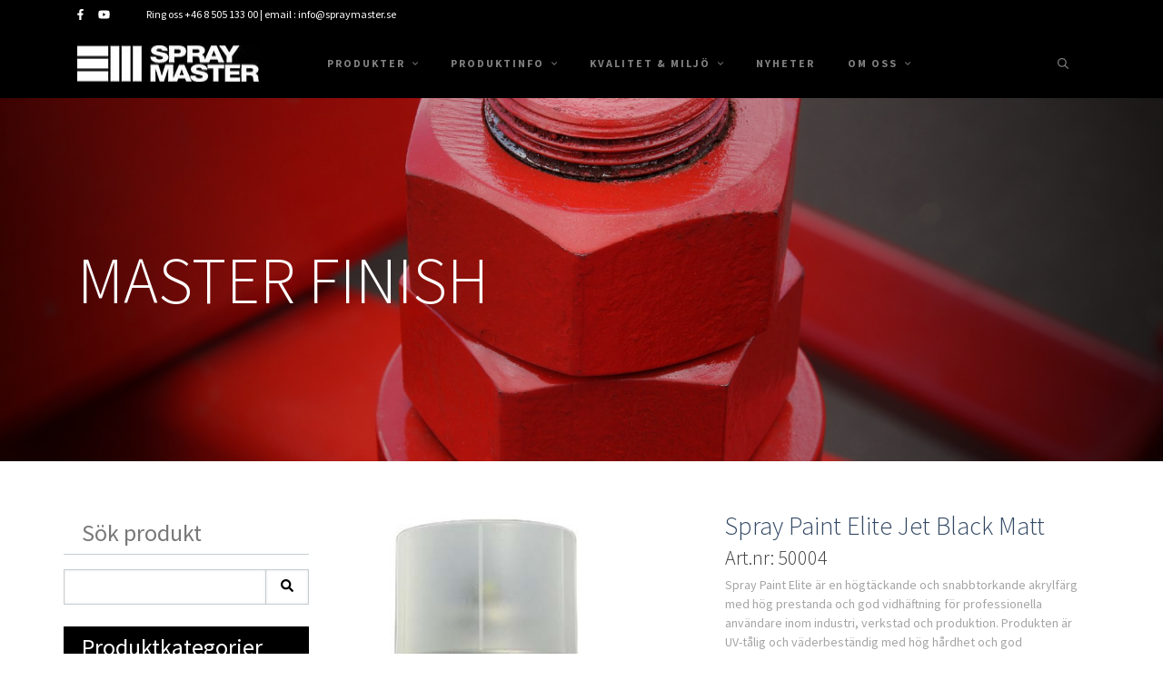

--- FILE ---
content_type: text/html; charset=UTF-8
request_url: https://www.spraymaster.se/produkter/finish/spray-paint-elite-jet-black-matt
body_size: 7304
content:
<!doctype html>
<html lang="sv">
	<head>
		<meta charset="utf-8">
		<meta name="viewport" content="width=device-width, initial-scale=1, shrink-to-fit=no">
		
		<link rel="preconnect" href="https://code.jquery.com">
<link rel="preconnect" href="https://cdnjs.cloudflare.com">
<link rel="preconnect" href="https://maxcdn.bootstrapcdn.com">
		<!-- <link rel="preload" href=""> -->
		<script defer src="https://code.jquery.com/jquery-3.2.1.min.js" integrity="sha256-hwg4gsxgFZhOsEEamdOYGBf13FyQuiTwlAQgxVSNgt4=" crossorigin="anonymous"></script>
<script defer src="https://cdnjs.cloudflare.com/ajax/libs/popper.js/1.11.0/umd/popper.min.js" integrity="sha384-b/U6ypiBEHpOf/4+1nzFpr53nxSS+GLCkfwBdFNTxtclqqenISfwAzpKaMNFNmj4" crossorigin="anonymous"></script>
<script defer src="https://maxcdn.bootstrapcdn.com/bootstrap/4.0.0-beta/js/bootstrap.min.js" integrity="sha384-h0AbiXch4ZDo7tp9hKZ4TsHbi047NrKGLO3SEJAg45jXxnGIfYzk4Si90RDIqNm1" crossorigin="anonymous"></script>
<script defer src="https://cdnjs.cloudflare.com/ajax/libs/lazysizes/3.0.0/lazysizes.min.js" integrity="sha384-uhgOjbBYUq5Z/que52+tXA+WhwGLOJi0i8yABYH6myBumg5aC5Cq/2LljI0ejlP/" crossorigin="anonymous"></script>
<script defer src="https://cdnjs.cloudflare.com/ajax/libs/Swiper/4.1.6/js/swiper.min.js"></script>
<script defer src="https://www.spraymaster.se/media/layout/js/fontawesome-all.js"></script>
<script defer src="https://www.spraymaster.se/media/layout/js/vendor/hoverintent.js"></script>
<script defer src="https://www.spraymaster.se/media/layout/js/jquery-ui.min.js"></script>

<!-- <script defer src="https://www.spraymaster.se/media/layout/dev/yurong/js/main.js?_=1544537544"></script> -->
 <script defer src="https://www.spraymaster.se/media/layout/build/js/main.js?_=1668419215"></script>  

		<link href="https://fonts.googleapis.com/css?family=Source+Sans+Pro:300,400,600,700" rel="stylesheet">
<link href="https://use.fontawesome.com/releases/v5.0.8/css/all.css" rel="stylesheet">
<link rel="stylesheet" href="https://cdnjs.cloudflare.com/ajax/libs/fancybox/3.0.47/jquery.fancybox.min.css" />
<link rel="stylesheet" href="https://cdnjs.cloudflare.com/ajax/libs/Swiper/4.1.6/css/swiper.min.css">


<link rel="stylesheet" href="https://www.spraymaster.se/media/layout/build/css/main.css?_=1668419215">
<link rel="stylesheet" href="https://www.spraymaster.se/media/layout/build/css/print.css?_=1668419215" media="print"> 



<link rel="stylesheet" href="https://www.spraymaster.se/media/layout/css/styles.css">

		<title>Spray Paint Elite Jet Black Matt</title>            
		<meta name="description" content="">
		<link rel="apple-touch-icon" sizes="60x60" href="https://www.spraymaster.se/spray-master/favicon/apple-touch-icon.png">
		<link rel="icon" type="image/png" sizes="32x32" href="https://www.spraymaster.se/spray-master/favicon/favicon-32x32.png">
		<link rel="icon" type="image/png" sizes="16x16" href="https://www.spraymaster.se/spray-master/favicon/favicon-16x16.png">
		<meta name="msapplication-TileColor" content="#da532c">
		<meta name="theme-color" content="#ffffff">

		<meta http-equiv="Content-Type" content="text/html; charset=UTF-8" />
<link rel="canonical" href="https://www.spraymaster.se/produkter/finish/spray-paint-elite-jet-black-matt.html" />
<meta property="og:title" content="Spray Paint Elite Jet Black Matt" />
<meta name="twitter:title" content="Spray Paint Elite Jet Black Matt" />
<meta property="og:description" content="Finish är en serie cellulosabaserade snabbtorkande lackfärger i flera olika kulörer för bästa ytfinish. Produkten fäster på de flesta trä- och metallmaterial." />

		<!-- Global site tag (gtag.js) - Google Analytics -->
<script async src="https://www.googletagmanager.com/gtag/js?id=UA-106770431-1"></script>
<script>
  window.dataLayer = window.dataLayer || [];
  function gtag(){dataLayer.push(arguments);}
  gtag('js', new Date());

  gtag('config', 'UA-106770431-1');
</script>

	</head>

	<body>
			<header class="site-header">
																

									<section class="header_top bg_primary
 black_theme
">
<div class="container header_container">
	<div class="row">
<div class="d-none d-md-block col-sm-12 col-md-8 align-self-center">
	<div class="d-flex">
		<div class="header-social-media d-flex align-self-center mr-4">				
			<div class="d-flex pr-3">

<a href="https://www.facebook.com/spraymasterab" class="">
		
	

	<i class="fab fa-facebook-f font_small"></i>

	
</a>

</div><div class="d-flex pr-3">

<a href="https://www.youtube.com/channel/UCjqRftIXoV4ksw6p5WI8FrQ" class="">
		
	

	<i class="fab fa-youtube font_small"></i>

	
</a>

</div></div>
		<div class="header-contact-info d-flex align-self-center"><p class="font_small mb-0">
Ring oss <a href="tel:+46 8 505 133 00">+46 8 505 133 00</a> | email : <a href="mailto:info@spraymaster.se">info@spraymaster.se</a>
</p>
</div>
	</div>
</div>

								
		
		 <div class="col-12 col-sm-12 col-md-4 text-right d-none"><!--<div class="col-12 col-sm-12 col-md-4 text-right">  -->
			<div class="dropdown">
  				<button class="btn bg-transparent btn-language p-0 text-uppercase font_small dropdown-toggle" type="button" id="dropdownMenuButton" data-toggle="dropdown" aria-haspopup="true" aria-expanded="false">
    				<i class="far fa-globe font_small"></i> 
					
					language					<i class="fal fa-angle-down js_arrow"></i>
  				</button>
							</div>
		</div>	
		
	</div>
</div>
</section>

  				<section class="menu_section shadow
 black_theme
">
<div class="container">
	<div class="row">
		<div class="col-12 pos_static">
		
			<nav class="navbar navbar-expand-lg navbar-light p-0">


				<a class="navbar-brand" href="https://www.spraymaster.se/hem.html"><img src="https://www.spraymaster.se/media/spray-master/cache/spraymaster-logo-200x40,c.jpg" ALT="Spray Master"></a>  				<button class="navbar-toggler border-0" type="button" data-toggle="collapse" data-target="#navbarSupportedContent" aria-controls="navbarSupportedContent" aria-expanded="false" aria-label="Toggle navigation">
   					 <!--<span class="navbar-toggler-icon"></span> -->
						<!--<i class="fas fa-times"></i> -->
						<i class="far fa-bars font_mobile_hamburger"></i>   
 		 		</button>

  				<div class="collapse navbar-collapse" id="navbarSupportedContent">
					<ul class="js-image-override navbar-nav px-lg-4 mr-auto">


<li class="first current level1 hasSubItems d-lg-flex align-items-lg-center">
	
	<a  data-name="Produkter" class="submenuTrigger" href="https://www.spraymaster.se/produkter.html">Produkter&nbsp;&nbsp;<i class="fal fa-angle-down"></i></a>
	
	<ul class="js-image-override sub_menu d-lg-flex px-lg-0">


<li class="submenu_item">
	
	<a  href="https://www.spraymaster.se/produkter/ecoline.html">Ecoline</a>
	
	
	
</li>




<li class="submenu_item">
	
	<a  href="https://www.spraymaster.se/produkter/finish.html">Finish</a>
	
	
	
</li>




<li class="submenu_item">
	
	<a  href="https://www.spraymaster.se/produkter/marker.html">Marker</a>
	
	
	
</li>




<li class="submenu_item">
	
	<a  href="https://www.spraymaster.se/produkter/protective-coating.html">Protective Coating</a>
	
	
	
</li>




<li class="submenu_item">
	
	<a  href="https://www.spraymaster.se/produkter/protection.html">Protection</a>
	
	
	
</li>




<li class="submenu_item">
	
	<a  href="https://www.spraymaster.se/produkter/precision.html">Precision</a>
	
	
	
</li>




<li class="submenu_item">
	
	<a  href="https://www.spraymaster.se/produkter/solution.html">Solution</a>
	
	
	
</li>




<li class="submenu_item">
	
	<a  href="https://www.spraymaster.se/produkter/cleaning.html">Cleaning</a>
	
	
	
</li>




<li class="submenu_item">
	
	<a  href="https://www.spraymaster.se/produkter/super-match.html">Super Match</a>
	
	
	
</li>




<li class="submenu_item">
	
	<a  href="https://www.spraymaster.se/produkter/hunting.html">Hunting</a>
	
	
	
</li>




<li class="submenu_item">
	
	<a  href="https://www.spraymaster.se/produkter/accessories.html">Accessories</a>
	
	
	
</li>



</ul>

	
</li>




<li class="level1 hasSubItems d-lg-flex align-items-lg-center">
	
	<a  data-name="Produktinfo" class="submenuTrigger" href="https://www.spraymaster.se/produktinfo.html">Produktinfo&nbsp;&nbsp;<i class="fal fa-angle-down"></i></a>
	
	<ul class="js-image-override sub_menu d-lg-flex px-lg-0">


<li class="submenu_item">
	
	<a  href="https://www.spraymaster.se/produktinfo/sakerhetsdatablad.html">Säkerhetsdatablad</a>
	
	
	
</li>




<li class="submenu_item">
	
	<a  href="https://www.spraymaster.se/produktinfo/tekniska-datablad-2.html">Tekniska Datablad</a>
	
	
	
</li>




<li class="submenu_item">
	
	<a  href="https://www.spraymaster.se/produktinfo/aterforsaljare.html">Återförsäljare</a>
	
	
	
</li>



</ul>

	
</li>




<li class="level1 hasSubItems d-lg-flex align-items-lg-center">
	
	<a  data-name="Kvalitet &amp; Miljö" class="submenuTrigger" href="https://www.spraymaster.se/kvalitet-miljo.html">Kvalitet &amp; Miljö&nbsp;&nbsp;<i class="fal fa-angle-down"></i></a>
	
	<ul class="js-image-override sub_menu d-lg-flex px-lg-0">


<li class="submenu_item">
	
	<a  href="https://www.spraymaster.se/kvalitet-miljo/miljoregistreringar.html">Miljöregistreringar</a>
	
	
	
</li>




<li class="submenu_item">
	
	<a  href="https://www.spraymaster.se/kvalitet-miljo/ecoline.html">Ecoline</a>
	
	
	
</li>



</ul>

	
</li>




<li class="level1 d-lg-flex align-items-lg-center">
	
	<a  href="https://www.spraymaster.se/nyheter.html">Nyheter</a>
	
	
	
</li>




<li class="last level1 hasSubItems d-lg-flex align-items-lg-center">
	
	<a  data-name="Om oss" class="submenuTrigger" href="https://www.spraymaster.se/om-oss.html">Om oss&nbsp;&nbsp;<i class="fal fa-angle-down"></i></a>
	
	<ul class="js-image-override sub_menu d-lg-flex px-lg-0">


<li class="submenu_item">
	
	<a  href="https://www.spraymaster.se/om-oss/ledningspolicy.html">Ledningspolicy</a>
	
	
	
</li>




<li class="submenu_item">
	
	<a  href="https://www.spraymaster.se/om-oss/lediga-tjanster.html">Lediga tjänster</a>
	
	
	
</li>




<li class="submenu_item">
	
	<a  href="https://www.spraymaster.se/om-oss/kontakta-oss-2.html">Kontakta oss</a>
	
	
	
</li>



</ul>

	
</li>



</ul>
<!--------main menu --------->
					
					<ul class="navbar-nav contact_mobile border-0 d-block d-md-none">
	  																								<li>
<div class="d-flex social_media_mobile py-1"><div class="pr-3">

<a href="https://www.facebook.com/spraymasterab" class="">
	
	
	<i class="fab fa-facebook-f font_small"></i>
	

</a>

</div><div class="pr-3">

<a href="https://www.youtube.com/channel/UCjqRftIXoV4ksw6p5WI8FrQ" class="">
	
	<i class="fab fa-youtube font_small"></i>
	

</a>

</div></div>
</li><li>
  <a href="tel:+46 850 51 33 00"><i class="fas fa-phone"></i> +46 850 51 33 00</a>
</li>
<li>
 <a href="mailto:info@spraymaster.se"><i class="fas fa-envelope"></i> info@spraymaster.se</a>
</li>
																			  				</ul>
	  				<ul class="navbar-nav border-0">
						<!-- search page -->
						<li class="nav_border_right nav_border_left d-lg-flex align-items-lg-center">
							<a class="search" href="javascript:void(0)"><i class="far fa-search font_small"></i></a>
							<!--href="https://www.spraymaster.se/search-result.html-->
							
																													<div class="
 black_theme
 top_search_bar">
<div class="container py-4">
	<div class="row justify-content-end">
	<div class="col-12 col-md-9 col-lg-6">

	<div class="searchform main_search_form" data-lang="SV">
<form class="my-2" action="https://www.spraymaster.se/search-result.html" method="get">
<div class="pos_relative">
<input type="search" name="q" value="" class="main_search_input form_control rounded-0 mb-0"/>

<button class="btn bg_transparent btn_main_search rounded-0 font_14" type="submit"><i class="far fa-search font_14 text_green"></i></button>
</div>
<div class="filter_input_content"></div>
</form>
</div>

</div>
</div>
</div>
</div>
																											</li>
						
		
													 <!--login in page -->
					<!--	
							<li class="d-lg-flex align-items-lg-center nav_border_right">
								
								<a href="https://www.spraymaster.se/login.html" class="login font-weight-bold text-uppercase m-0"><i class="far fa-sign-in font_small"></i> logga in</a>
							</li>  
					-->		
						
	  				</ul>
   				<div class="d-none">
    				<form class="form-inline my-2 my-lg-0" action="[sislink23]" method="get">
      					<input class="form-control mr-sm-2" type="search" name="q" value="[IF:Q][Q][/IF]" aria-label="Search">
      					<button class="btn btn-outline-success my-2 my-sm-0" type="submit">[TEXT:CUSTOM:search]</button> 
					</form>
				</div>
	
  			</div>
			</nav>
		</div>
	</div>
</div>
</section>
<div class="js_form_holder"></div>
		</header>
		<main class="site-main">
			
			<div class="container-fluid">
<div class="row">
<div class="col-12 px-0"><div class="overflow_hide product_banner">
	
	<img class="d-block w-100 img-fluid"
	     srcset="/media/spray-master/allmana-bilder/cache/shutterstock_434719435-1200x400,c,q=85.jpg 1200w,
			 /media/spray-master/allmana-bilder/cache/shutterstock_434719435-1920x600,c,q=85.jpg 1920w"
		 sizes="(max-width: 1200px) 1200px,
				1920px"
		 src="https://www.spraymaster.se/media/spray-master/allmana-bilder/shutterstock_434719435.jpg"
		 alt="">
	<div class="img_overlay"></div>
</div>
		
<div class="container text_content">
	<div class="row">
		<div class="col-12 col-md-12 col-xl-8 text-white">
			<h6 class="font_14 font-weight-bold text-white"></h6>
			<h1 class="display-3 text-white">MASTER FINISH</h1>
			
		</div>
	</div>
</div></div>
			
</div>
</div>			<div class="container py-6">
				<div class="row">
					<div class="col-12 col-md-3 pl-md-0">
																									<p class="white_theme side_menu_title mb-3">Sök produkt</p>																								
						
												<form class="search_form" id="productFinder4800" method="get" action="https://www.spraymaster.se/produkter/product-search-result.html">
<div class="input-group mb-4">
  <input type="text" class="form-control input_border rounded-0 py-2 px-2" name="q">
  <div class="input-group-append">
    <button type="submit" class="btn bg_transparent px-3 py-2 input_border rounded-0"><i class="fas fa-search"></i></button>
  </div>
</div>
</form><script type="text/javascript">jx={http:false,format:"text",callback:function(A){},handler:false,error:false,opt:new Object(),getHTTPObject:function(){var A=false;if(typeof ActiveXObject!="undefined"){try{A=new ActiveXObject("Msxml2.XMLHTTP")}catch(C){try{A=new ActiveXObject("Microsoft.XMLHTTP")}catch(B){A=false}}}else{if(XMLHttpRequest){try{A=new XMLHttpRequest()}catch(C){A=false}}}return A},load:function(url,callback,format,method){this.init();if(!this.http||!url){return }if(this.http.overrideMimeType){this.http.overrideMimeType("text/xml")}this.callback=callback;if(!method){var method="GET"}if(!format){var format="text"}this.format=format.toLowerCase();method=method.toUpperCase();var ths=this;var now="uid="+new Date().getTime();url+=(url.indexOf("?")+1)?"&":"?";url+=now;var parameters=null;if(method=="POST"){var parts=url.split("?");url=parts[0];parameters=parts[1]}this.http.open(method,url,true);if(method=="POST"){this.http.setRequestHeader("Content-type","application/x-www-form-urlencoded");}if(this.handler){this.http.onreadystatechange=this.handler}else{this.http.onreadystatechange=function(){if(!ths){return }var http=ths.http;if(http.readyState==4){if(http.status==200){var result="";if(http.responseText){result=http.responseText}if(ths.format.charAt(0)=="j"){result=result.replace(/[\n\r]/g,"");result=eval("("+result+")")}else{if(ths.format.charAt(0)=="x"){result=http.responseXML}}if(ths.callback){ths.callback(result)}}else{if(ths.opt.loadingIndicator){document.getElementsByTagName("body")[0].removeChild(ths.opt.loadingIndicator)}if(ths.opt.loading){document.getElementById(ths.opt.loading).style.display="none"}if(ths.error){ths.error(http.status)}}}}}this.http.send(parameters)},bind:function(A){var C={"url":"","onSuccess":false,"onError":false,"format":"text","method":"GET","update":"","loading":"","loadingIndicator":""};for(var B in C){if(A[B]){C[B]=A[B]}}this.opt=C;if(!C.url){return }if(C.onError){this.error=C.onError}var D=false;if(C.loadingIndicator){D=document.createElement("div");D.setAttribute("style","position:absolute;top:0px;left:0px;");D.setAttribute("class","loading-indicator");D.innerHTML=C.loadingIndicator;document.getElementsByTagName("body")[0].appendChild(D);this.opt.loadingIndicator=D}if(C.loading){document.getElementById(C.loading).style.display="block"}this.load(C.url,function(E){if(C.onSuccess){C.onSuccess(E)}if(C.update){document.getElementById(C.update).innerHTML=E}if(D){document.getElementsByTagName("body")[0].removeChild(D)}if(C.loading){document.getElementById(C.loading).style.display="none"}},C.format,C.method)},init:function(){this.http=this.getHTTPObject()}};function updateModule4800(elem) {/* timeout fixes IE enter submit problem */setTimeout(function(){var selects = document.getElementById("productFinder4800").getElementsByClassName("productFinderSelect");var query = "?section=4800&";for (var i = 0; i < selects.length; i++) {query += selects[i].getAttribute("name") + "=" + encodeURIComponent(selects[i].options[selects[i].selectedIndex].value) + "&";selects[i].disabled = true;}jx.load("https://www.spraymaster.se/produkter.html" + query, function(json){for (i = 0; i < selects.length; i++) {var selectName = selects[i].getAttribute("name");if (json[selectName]) {var selectedValue = selects[i].options[selects[i].selectedIndex].value;var newSelectedIndex = null;while (1 < selects[i].length)selects[i].remove(1);for (var j = 0; j < json[selectName].length; j++) {var option = new Option(json[selectName][j], json[selectName][j]);try { selects[i].add(option, null); /* non-IE */ }catch (e) { selects[i].add(option); /* IE */ }if (option.value == selectedValue) {newSelectedIndex = j + 1;}}selects[i].selectedIndex = "" == selectedValue ? 0 : newSelectedIndex;} else {/* No options, remove all */while (1 < selects[i].length)selects[i].remove(1);}selects[i].disabled = false;}/* fire custom event for developer to use. requires jQuery :( */if (window.jQuery) {jQuery("#productFinder4800").trigger("updatecomplete.sv");}}, "json", "post");}, 10);return true;}</script>						
																									<p class="black_theme side_menu_title mb-3">Produktkategorier</p>
<ul class="menu side_menu"><li class="first level1"><a href="https://www.spraymaster.se/produkter/ecoline.html" target="_top">Ecoline</a></li><li class="current level1 hasSubItems"><a href="https://www.spraymaster.se/produkter/finish.html" target="_top">Finish</a>
<ul class="menu side_menu"><li class="first last level2"><a href="https://www.spraymaster.se/produkter/finish/spray-paint-elite.html" target="_top">Spray Paint Elite</a></li></ul></li><li class="level1 hasSubItems"><a href="https://www.spraymaster.se/produkter/marker.html" target="_top">Marker</a>
<ul class="menu side_menu"><li class="first level2"><a href="https://www.spraymaster.se/produkter/marker/solid.html" target="_top">Solid</a></li><li class="level2"><a href="https://www.spraymaster.se/produkter/marker/fluorescent.html" target="_top">Fluorescent</a></li><li class="level2"><a href="https://www.spraymaster.se/produkter/marker/forest.html" target="_top">Forest</a></li><li class="level2"><a href="https://www.spraymaster.se/produkter/marker/line-marker.html" target="_top">Line Marker</a></li><li class="last level2"><a href="https://www.spraymaster.se/produkter/marker/eco-gen-ii.html" target="_top">Eco Gen II</a></li></ul></li><li class="level1"><a href="https://www.spraymaster.se/produkter/protective-coating.html" target="_top">Protective Coating</a></li><li class="level1"><a href="https://www.spraymaster.se/produkter/protection.html" target="_top">Protection</a></li><li class="level1"><a href="https://www.spraymaster.se/produkter/precision.html" target="_top">Precision</a></li><li class="level1"><a href="https://www.spraymaster.se/produkter/solution.html" target="_top">Solution</a></li><li class="level1"><a href="https://www.spraymaster.se/produkter/cleaning.html" target="_top">Cleaning</a></li><li class="level1"><a href="https://www.spraymaster.se/produkter/super-match.html" target="_top">Super Match</a></li><li class="level1"><a href="https://www.spraymaster.se/produkter/hunting.html" target="_top">Hunting</a></li><li class="last level1"><a href="https://www.spraymaster.se/produkter/accessories.html" target="_top">Accessories</a></li></ul>																								
						
						
					</div>
					<div class="col-12 col-md-9">
						<div class="row align-items-lg-stretch justify-content-lg-between">
<div class="col-12 col-lg-5">

<div class="product-swiper-container single_product_container w-100 h-100 overflow_hide pos_relative">
    <div class="swiper-wrapper single_product_wrapper without_thumbnail">
	
      <div class="swiper-slide overflow_hide text-center">
	  <div style="background:url('/media/spray-master/produkter/finish/50004_black-ral9005_matte.jpg') no-repeat 50% 50%" data-thumbnail="/media/spray-master/produkter/finish/cache/50004_black-ral9005_matte-100x100,c,q=85.jpg" class="single_product h-100 w-100"></div>
	  
	  </div>
    
	</div>
</div>

</div>

<div class="col-12 col-lg-6 mt-6 mt-lg-0">
<h4><a class="" href="">Spray Paint Elite Jet Black Matt</a></h4>

<div class="product_description_container mb-4">
<h6>Art.nr: 50004</h6>

<p>Spray Paint Elite &auml;r en h&ouml;gt&auml;ckande och snabbtorkande akrylf&auml;rg med h&ouml;g prestanda och god vidh&auml;ftning f&ouml;r professionella anv&auml;ndare inom industri, verkstad och produktion. Produkten &auml;r UV-t&aring;lig och v&auml;derbest&auml;ndig med h&ouml;g h&aring;rdhet och god motst&aring;ndskraft mot mekaniskt slitage. Munstycket ger en solfj&auml;derformad spraybild och kan vridas 360&deg; f&ouml;r horisontell eller vertikal applicering.</p>

<ul>
	<li>RAL 9005</li>
	<li>Matt</li>
	<li>Volym: 400ml</li>
</ul>

<p>&nbsp;</p>

<p><img alt="" height="155" kv_aslink="0" src="https://www.spraymaster.se/media/spray-master/logos/cache/green-propellant-by-mass-balance-149x155.png" width="149" /></p>

<p>&nbsp;</p>
</div>




<div class="d-flex flex-row flex-sm-column flex-lg-row">

<div class="social_media_share mr-3">
<h6>Dela</h6>
<div class="d-flex mb-2">
	
	<a class="h6 text-white font-weight-bold text-uppercase border-0 pos_relative fb_bg mr-3" href="https://www.facebook.com/sharer/sharer.php?u=https://www.spraymaster.se/produkter/finish/spray-paint-elite-jet-black-matt.html">
		<i class="fab fa-facebook-f center_xy"></i>
	</a>
	
	<a class="h6 text-white font-weight-bold text-uppercase border-0 pos_relative tw_bg mr-3" href="https://twitter.com/home?status=https://www.spraymaster.se/produkter/finish/spray-paint-elite-jet-black-matt.html">
		<i class="fab fa-twitter center_xy"></i>
	</a>
	
</div>
</div>



<div class="download_icons">
<h6>Ladda ner</h6>
	<div class="d-flex">
	
	
	<a class="h6 text-white font-weight-bold text-uppercase pos_relative download_bg custom_tooltips mr-3" href="https://www.spraymaster.se/media/spray-master/pdf/sdb/finish/sds-sm-50002-50003-50004-50020-50050-50060-50070-50080-50081-spray-paint-elite-v3-se.pdf" data-toggle="tooltip" data-placement="bottom" title="Klicka för att ladda ned" download>
		
		<i class="far fa-file-pdf center_xy"></i>
		
		
		
	</a>
	
	<a class="h6 text-white font-weight-bold text-uppercase pos_relative download_bg custom_tooltips mr-3" href="https://www.spraymaster.se/media/spray-master/pdf/tds/finish/tds-spray-paint-elite.pdf" data-toggle="tooltip" data-placement="bottom" title="Klicka för att ladda ned" download>
		
		
		<i class="far fa-file-alt center_xy"></i>
		
		
	</a>
	
	
	</div>
</div>

</div>
</div>
</div>					</div>
				</div>
			</div>  
		</main>

		<footer class="site-footer">
						<div class="shadow" style="background:#000">
	<div class="container">
		<div class="row">
			<div class="col-12 col-md-3 text-center text-md-left align-self-center">
				
	<a class="navbar-brand p-0 m-0" href="http://spraymaster.sivuviidakko.fi/sv/hem.html"><img src="https://www.spraymaster.se/media/spray-master/cache/spraymaster-logo-200x40,c.jpg" ALT="Spray Master"></a>

			</div>
			<div class="col-12 col-md-9">
				<div class="footer_nav d-flex align-item-center justify-content-center"><div class="footer_nav_item pos_relative">
	<div class="footer_item pos_absolute">
		<a class="text-white font_12 text-uppercase text-center pos_absolute" href="https://www.spraymaster.se/kvalitet-miljo.html" style="background: url('/media/spray-master/allmana-bilder/miljo.jpg') no-repeat 50%">
			<div class="pos_relative w-100 h-100">
			<div class="pos_absolute footer_nav_innerbox">
			Kvalité & Miljö
			</div>
			</div>
		<div class="footer_nav_overlay">&nbsp;</div>
		</a>
	</div>
</div> 

<div class="footer_nav_item pos_relative">
	<div class="footer_item pos_absolute">
		<a class="text-white font_12 text-uppercase text-center pos_absolute" href="https://www.spraymaster.se/produkter.html" style="background: url('/media/spray-master/allmana-bilder/produkter.jpg') no-repeat 50%">
			<div class="pos_relative w-100 h-100">
			<div class="pos_absolute footer_nav_innerbox">
			Produkter
			</div>
			</div>
		<div class="footer_nav_overlay">&nbsp;</div>
		</a>
	</div>
</div> 

<div class="footer_nav_item pos_relative">
	<div class="footer_item pos_absolute">
		<a class="text-white font_12 text-uppercase text-center pos_absolute" href="https://www.spraymaster.se/om-oss/lediga-tjanster.html" style="background: url('/media/spray-master/allmana-bilder/jobba.jpg') no-repeat 50%">
			<div class="pos_relative w-100 h-100">
			<div class="pos_absolute footer_nav_innerbox">
			Jobba hos oss
			</div>
			</div>
		<div class="footer_nav_overlay">&nbsp;</div>
		</a>
	</div>
</div> 

<div class="footer_nav_item pos_relative">
	<div class="footer_item pos_absolute">
		<a class="text-white font_12 text-uppercase text-center pos_absolute" href="https://www.spraymaster.se/om-oss/kontakta-oss-2.html" style="background: url('/media/spray-master/allmana-bilder/kontakta-oss.jpg') no-repeat 50%">
			<div class="pos_relative w-100 h-100">
			<div class="pos_absolute footer_nav_innerbox">
			Kontakta oss
			</div>
			</div>
		<div class="footer_nav_overlay">&nbsp;</div>
		</a>
	</div>
</div> 

<div class="footer_nav_item pos_relative">
	<div class="footer_item pos_absolute">
		<a class="text-white font_12 text-uppercase text-center pos_absolute" href="https://www.spraymaster.se/nyheter.html" style="background: url('/media/spray-master/allmana-bilder/nyheter.jpg') no-repeat 50%">
			<div class="pos_relative w-100 h-100">
			<div class="pos_absolute footer_nav_innerbox">
			Nyheter
			</div>
			</div>
		<div class="footer_nav_overlay">&nbsp;</div>
		</a>
	</div>
</div> 

</div>
			</div>
		</div>
	</div>
</div>			<div class="lazyload footer_bottom
 black_theme
" data-bg="">
	<div class="container py-6">
		<div class="row justify-content-between">
			<div class="col-12 col-md-3"><p class="font_14 font-weight-bold text-uppercase">Main office</p>
<p>Fabriksv&auml;gen 2<br />
186 32 Vallentuna<br />
Sweden</p>

<p>Org.nr 556731-6129</p>
</div>
			<div class="col-12 col-md-9 col-lg-7 col-xl-6"></div>
			<div class="w-100 pt-5"></div>
			<div class="col-12 col-md-4"><p class="font_12 font-weight-bold text-uppercase m-0">© 2024 SPRAY MASTER</p></div>
			<div class="col-12 col-md-4"><div class="d-flex justify-content-md-end">				
			<div class="d-flex pr-3">

<a href="https://www.facebook.com/spraymasterab" class="">
		
	

	<i class="fab fa-facebook-f font_small"></i>

	
</a>

</div><div class="d-flex pr-3">

<a href="https://www.youtube.com/channel/UCjqRftIXoV4ksw6p5WI8FrQ" class="">
		
	

	<i class="fab fa-youtube font_small"></i>

	
</a>

</div></div></div>
		</div>
	</div>
</div><script> </script>
		</footer>
	</body>
	
</html>

--- FILE ---
content_type: text/css
request_url: https://www.spraymaster.se/media/layout/css/styles.css
body_size: 135
content:
html, body {
	padding: 0;
	margin: 0;
	background-color: #fff;
}

:focus { outline: none; }

.formHolder td {
	padding: 5px 0;
}

.formHolder td:first-child {
	padding-right: 10px;
}

.formEmailinput, .formTextinput, .formTextarea, .formTelinput {
	padding: .4em;
	border: 1px solid #ccc;
}

.formEmailinput:focus, .formTextinput:focus, .formTextarea:focus, .formTelinput { border-color: #000fff; }

.formTextarea {
	overflow: auto;
}


.lang_option_DE {display:none;}



--- FILE ---
content_type: text/javascript
request_url: https://www.spraymaster.se/media/layout/build/js/main.js?_=1668419215
body_size: 3090
content:
!function e(t,n,i){function a(s,r){if(!n[s]){if(!t[s]){var c="function"==typeof require&&require;if(!r&&c)return c(s,!0);if(o)return o(s,!0);var u=new Error("Cannot find module '"+s+"'");throw u.code="MODULE_NOT_FOUND",u}var l=n[s]={exports:{}};t[s][0].call(l.exports,function(e){var n=t[s][1][e];return a(n?n:e)},l,l.exports,e,t,n,i)}return n[s].exports}for(var o="function"==typeof require&&require,s=0;s<i.length;s++)a(i[s]);return a}({1:[function(e,t,n){"use strict";var i=!1;$(".form").on("submit",function(e){e.preventDefault();var t=$(".form"),n=$(".form").attr("action"),a=new FormData(this);i===!1&&$.ajax({type:"POST",url:n,data:a,mimeType:"multipart/form-data",contentType:!1,cache:!1,processData:!1,success:function(e){$(e).find(".error").length?$(t).find(".error-message").html($(e).find(".error").html()):(t.addClass("d-none"),$(".thank_you_message").removeClass("d-none").addClass("d-block"),i=!0)}})}),$(".js_cancel_form").click(function(){$(this).closest("form").find("input[type=text], textarea").val(""),$(this).closest("form").find("select").val($("option:first").val())}),$(".input_focus").each(function(){$(this).focus(function(){$(this).parents(".form_group").addClass("border_blue")}),$(this).focusout(function(){$(this).parents(".form_group").removeClass("border_blue")})});var a=$(".project_timeline_item");a.length&&$(window).scroll(function(){a.each(function(){var e=$(this).offset().top,t=$(this).offset().top+$(this).outerHeight(),n=$(window).scrollTop()+window.innerHeight,i=$(window).scrollTop();n>e&&i<t&&$(this).addClass("is_in_viewport")})}),$("a.login").on("click",function(e){e.preventDefault(),$.get($(this).attr("href"),function(e){var t=$(e).find("form.login");$(".js_form_holder").html(t),$("#loginModal").modal("show")})}),$(".js_form_holder").on("submit","form.login",function(e){e.preventDefault();var t=$("form.login"),n=$("form.login").attr("action"),i=t.serialize();$.ajax({type:"POST",url:n,data:i,success:function(e){$(e).find(".error_message").length?$("form.login .modal-content").prepend($(e).find(".error_message")):($(".js_form_holder").off("submit","form.login"),t.submit())}})})},{}],2:[function(e,t,n){"use strict";document.addEventListener("lazybeforeunveil",function(e){var t=e.target.getAttribute("data-bg");t&&(e.target.style.backgroundImage="url("+t+")")})},{}],3:[function(e,t,n){"use strict";e("./product"),e("./search"),e("./form"),e("./nav"),e("./swiper-new"),e("./lazyload")},{"./form":1,"./lazyload":2,"./nav":4,"./product":5,"./search":6,"./swiper-new":7}],4:[function(e,t,n){"use strict";$(".navbar-toggler").click(function(){$(this).children("svg").toggleClass("fa-bars").toggleClass("fa-times")}),$(".navbar-nav li.level1.hasSubItems").hoverIntent(function(){$(this).find("ul.sub_menu").addClass("open_submenu"),$(this).find("svg").removeClass("fa-angle-down").addClass("fa-angle-up")},function(){$(this).find("ul.sub_menu").removeClass("open_submenu"),$(this).find("svg").removeClass("fa-angle-up").addClass("fa-angle-down")}),$(".js-override-image").length?$(".js-override-image").each(function(){var e=$(this).data("url"),t=$(this).data("name");$("ul.sub_menu li").each(function(){var n,i=($(this).find("a").val(),/[öäüÖÄÜáàâåéèêúùûóòôÅÁÀÂÉÈÊÚÙÛÓÒÔß]/g),a={"ä":"a","ö":"o","ü":"u","Å":"A","å":"a","Ä":"A","Ö":"O","Ü":"U","á":"a","à":"a","â":"a","é":"e","è":"e","ê":"e","ú":"u","ù":"u","û":"u","ó":"o","ò":"o","ô":"o","Á":"A","À":"A","Â":"A","É":"E","È":"E","Ê":"E","Ú":"U","Ù":"U","Û":"U","Ó":"O","Ò":"O","Ô":"O","ß":"s"},o=function(e){return a[e]||e};n=$(this).find("a").text().replace(/\s/g,"").replace("&","").replace(/,/g,"").replace(i,o).toLowerCase(),$('[href^="'+t+'"]').parent().css("background-image","url("+e+")").addClass("overrided"),$(this).hasClass("overrided")||($(this).css("background-image","url(/submenu/"+n+".png)"),$(this).hover(function(){$(this).toggleClass("submenu_hover_effect")}))})}):$("ul.sub_menu li").each(function(){var e,t=($(this).find("a").val(),/[öäüÖÄÜáàâåéèêúùûóòôÅÁÀÂÉÈÊÚÙÛÓÒÔß]/g),n={"ä":"a","ö":"o","ü":"u","Å":"A","å":"a","Ä":"A","Ö":"O","Ü":"U","á":"a","à":"a","â":"a","é":"e","è":"e","ê":"e","ú":"u","ù":"u","û":"u","ó":"o","ò":"o","ô":"o","Á":"A","À":"A","Â":"A","É":"E","È":"E","Ê":"E","Ú":"U","Ù":"U","Û":"U","Ó":"O","Ò":"O","Ô":"O","ß":"s"},i=function(e){return n[e]||e};e=$(this).find("a").text().replace(/\s/g,"").replace("&","").replace(/,/g,"").replace(t,i).toLowerCase(),$(".js-image-override").length>0&&$(this).css("background-image","url(/submenu_bg/"+e+".png)"),$(this).hover(function(){$(this).toggleClass("submenu_hover_effect")})}),$(".dropdown").on("show.bs.dropdown",function(){$(this).find("svg.js_arrow").removeClass("fa-angle-down"),$(this).find("svg.js_arrow").addClass("fa-angle-up")}),$(".dropdown").on("hide.bs.dropdown",function(){$(this).find("svg.js_arrow").addClass("fa-angle-down"),$(this).find("svg.js_arrow").removeClass("fa-angle-up")}),$("#loginModal").modal("show");var i=0,a=5,o=$(".menu_section").outerHeight(),s=$(".header_top").outerHeight(),r=$(".site-header").outerHeight();$(window).scroll(function(e){var t=$(window).scrollTop();Math.abs(i-t)<=a||(t<s?($(".menu_section").addClass("top-page").removeClass("navbar-fixed"),$(".site-main").css("padding-top","0")):(t>i&&t>o?($(".menu_section").removeClass("navbar-fixed").addClass("nav-up"),$(".site-main").css("padding-top","0")):t>r&&t+$(window).height()<$(document).height()&&($(".menu_section").removeClass("nav-up").addClass("navbar-fixed"),$(".site-main").css("padding-top",o)),$(".menu_section").removeClass("top-page")),i=t)})},{}],5:[function(e,t,n){"use strict";$(function(){$('[data-toggle="tooltip"]').tooltip()})},{}],6:[function(e,t,n){"use strict";function i(){var e=$(".main_search_input").val();$(".js_page").each(function(){var t=void 0,n=this;$.get($(this).attr("href")).done(function(i){var a=$(i).find("p");a.each(function(i,a){$(a).text().match(new RegExp(e,"gi"))&&(t||(t=$(a),$(n).parents(".single_search_item").append(t)))})})})}$("a.search").on("click",function(){$(this).next(".top_search_bar").slideToggle(400)}),$(".main_search_input").length>0&&$(".main_search_form").each(function(){var e=$(this).find(".main_search_input"),t=$(this).find(".filter_input_content"),n="/ajax.html",i="Page",a="News",o="Products";"SV"==$(this).attr("data-lang")&&(n="/sv/ajax.html",i="Sidan",a="Nyhet",o="Produkt"),"NO"==$(this).attr("data-lang")&&(n="/no/ajax.html",i="Side",a="nyhet",o="Produkt"),"FI"==$(this).attr("data-lang")&&(n="/fi/ajax.html",i="Sivu",a="Uutiset",o="Tuote"),"DA"==$(this).attr("data-lang")&&(n="/da/ajax.html",i="Side",a="nyheder",o="produkt"),e.autocomplete({source:function(e,t){$.getJSON(n,{q:e.term},t)},open:function(){t.stop(!0,!0).slideDown(100).find("ul").removeAttr("style")},close:function(e){t.find(".ui-autocomplete").css("display","block"),t.stop(!0,!0).slideUp(100)},select:function(t,n){return e.val(n.item.title),!1},minLength:3,appendTo:t}).autocomplete("instance")._renderItem=function(e,t){var n=i;switch(t.type){case"NEWS":n=a;break;case"PRODUCT":n=o}return $("<li>").append("<span>"+n+'</span>: <a href="'+t.link+'">'+t.title+"</a>").appendTo(e)}}),i()},{}],7:[function(e,t,n){"use strict";$(document).ready(function(){function e(){if(parseInt($(window).width())>600){var e=0,t=0,n=0;$(".center_border_skewx170_left").each(function(){$(this).each(function(){e=$(this).outerHeight()/2,n=e/Math.tan(80*Math.PI/180)*-1}).css("left",n)}),$(".center_border_skewx170_right").each(function(){$(this).each(function(){e=$(this).outerHeight()/2,n=e/Math.tan(80*Math.PI/180)*-1}).css("right",n)}),$(".center_border_left").each(function(){$(this).each(function(){t=$(this).outerHeight()/2,n=t/Math.tan(70*Math.PI/180)*-1}).css("left",n)}),$(".center_border_right").each(function(){$(this).each(function(){e=$(this).outerHeight()/2,n=e/Math.tan(70*Math.PI/180)*-1}).css("right",n)})}}new Swiper(".swiper-container",{spaceBetween:0,centeredSlides:!0,loop:!0,speed:1e3,effect:"fade",autoplay:{delay:3500,disableOnInteraction:!1},pagination:{el:".swiper-pagination",clickable:!0},navigation:{nextEl:".swiper-button-next",prevEl:".swiper-button-prev"}});$(".swiper_container").each(function(e,t){var n=$(this);n.addClass("instance-"+e),n.find(".swiper-button-prev").addClass("btn-prev-"+e),n.find(".swiper-button-next").addClass("btn-next-"+e);new Swiper(".instance-"+e,{slidesPerView:1,spaceBetween:30,speed:1e3,effect:"fade",pagination:{el:$(this).find(".new-swiper-pagination"),clickable:!0},navigation:{nextEl:".btn-next-"+e,prevEl:".btn-prev-"+e}})});new Swiper(".product-swiper-container",{pagination:{el:".product_image_control",clickable:!0},navigation:{nextEl:".swiper-button-next",prevEl:".swiper-button-prev"}});$(".swiper-container").each(function(){var e=0;$(this).find(".row").each(function(){e=Math.max(e,$(this).height())}).height(e)}),$(".swiper_container").each(function(){var e=0;$(this).find(".row").each(function(){e=Math.max(e,$(this).height())}).height(e);var t=($(this).find(".swiper-slide"),$(this).find(".row .product_heading h4").map(function(){return $(this).text()}).get());console.log(t),$(this).find(".heading_control span").each(function(e){$(this).text(t[e])})}),$(".product-swiper-container").each(function(){var e=$(this).find("div.single_product").map(function(){return $(this).attr("data-thumbnail")}).get();$(this).find(".product_image_control span").each(function(t){$(this).attr("style","background:url('"+e[t]+"') no-repeat 50% 50%;background-size:cover;")})}),e(),$(window).on("load",function(){e()}),$(window).resize(function(){e()}),$(".product-swiper-container").each(function(){var e=$(this).find(".swiper-slide").length;console.log(e),e>1&&($(this).find(".swiper-button-prev").fadeIn(),$(this).find(".swiper-button-next").fadeIn())})})},{}]},{},[3]);